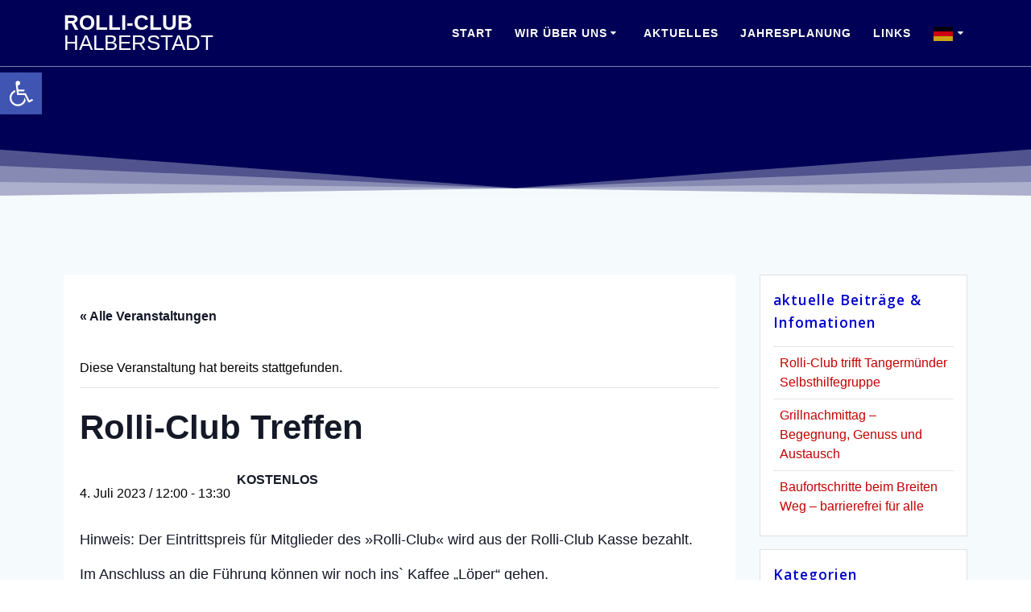

--- FILE ---
content_type: text/html; charset=UTF-8
request_url: https://rolli-club-hbs.de/termin/rolli-club-treffen/
body_size: 15743
content:
<!DOCTYPE html><html lang="de"><head><meta charset="UTF-8"><meta name="viewport" content="width=device-width, initial-scale=1"><link rel="profile" href="http://gmpg.org/xfn/11"> <script>(function (exports, d) {
            var _isReady = false,
                _event,
                _fns = [];

            function onReady(event) {
                d.removeEventListener("DOMContentLoaded", onReady);
                _isReady = true;
                _event = event;
                _fns.forEach(function (_fn) {
                    var fn = _fn[0],
                        context = _fn[1];
                    fn.call(context || exports, window.jQuery);
                });
            }

            function onReadyIe(event) {
                if (d.readyState === "complete") {
                    d.detachEvent("onreadystatechange", onReadyIe);
                    _isReady = true;
                    _event = event;
                    _fns.forEach(function (_fn) {
                        var fn = _fn[0],
                            context = _fn[1];
                        fn.call(context || exports, event);
                    });
                }
            }

            d.addEventListener && d.addEventListener("DOMContentLoaded", onReady) ||
            d.attachEvent && d.attachEvent("onreadystatechange", onReadyIe);

            function domReady(fn, context) {
                if (_isReady) {
                    fn.call(context, _event);
                }

                _fns.push([fn, context]);
            }

            exports.mesmerizeDomReady = domReady;
        })(window, document);</script> <link media="all" href="https://rolli-club-hbs.de/wp-content/cache/autoptimize/css/autoptimize_f1146618b60b7b69e62949de9ad24259.css" rel="stylesheet"><link media="print" href="https://rolli-club-hbs.de/wp-content/cache/autoptimize/css/autoptimize_9c900892739fe6dcd4c088c15818dc7d.css" rel="stylesheet"><title>Rolli-Club Treffen &#8211; Rolli-Club Halberstadt</title><meta name='robots' content='max-image-preview:large' /><link rel='dns-prefetch' href='//fonts.googleapis.com' /><link rel="alternate" type="application/rss+xml" title="Rolli-Club Halberstadt &raquo; Feed" href="https://rolli-club-hbs.de/feed/" /><link rel="alternate" type="application/rss+xml" title="Rolli-Club Halberstadt &raquo; Kommentar-Feed" href="https://rolli-club-hbs.de/comments/feed/" /><link rel="alternate" type="text/calendar" title="Rolli-Club Halberstadt &raquo; iCal Feed" href="https://rolli-club-hbs.de/termine/?ical=1" /><link rel="alternate" type="application/rss+xml" title="Rolli-Club Halberstadt &raquo; Rolli-Club Treffen-Kommentar-Feed" href="https://rolli-club-hbs.de/termin/rolli-club-treffen/feed/" /><link rel='stylesheet' id='mesmerize-fonts-css' href="" data-href='https://fonts.googleapis.com/css?family=Open+Sans%3A300%2C400%2C600%2C700%7CMuli%3A300%2C300italic%2C400%2C400italic%2C600%2C600italic%2C700%2C700italic%2C900%2C900italic%7CPlayfair+Display%3A400%2C400italic%2C700%2C700italic&#038;subset=latin%2Clatin-ext&#038;display=swap' type='text/css' media='all' /> <script type="text/javascript" id="jquery-js-after">(function () {
            function setHeaderTopSpacing() {

                setTimeout(function() {
                  var headerTop = document.querySelector('.header-top');
                  var headers = document.querySelectorAll('.header-wrapper .header,.header-wrapper .header-homepage');

                  for (var i = 0; i < headers.length; i++) {
                      var item = headers[i];
                      item.style.paddingTop = headerTop.getBoundingClientRect().height + "px";
                  }

                    var languageSwitcher = document.querySelector('.mesmerize-language-switcher');

                    if(languageSwitcher){
                        languageSwitcher.style.top = "calc( " +  headerTop.getBoundingClientRect().height + "px + 1rem)" ;
                    }
                    
                }, 100);

             
            }

            window.addEventListener('resize', setHeaderTopSpacing);
            window.mesmerizeSetHeaderTopSpacing = setHeaderTopSpacing
            mesmerizeDomReady(setHeaderTopSpacing);
        })();</script> <script type="text/javascript" id="sp-dsgvo-js-extra">var spDsgvoGeneralConfig = {"ajaxUrl":"https:\/\/rolli-club-hbs.de\/wp-admin\/admin-ajax.php","wpJsonUrl":"https:\/\/rolli-club-hbs.de\/wp-json\/legalweb\/v1\/","cookieName":"sp_dsgvo_cookie_settings","cookieVersion":"0","cookieLifeTime":"2592000","cookieLifeTimeDismiss":"604800","locale":"de_DE","privacyPolicyPageId":"37","privacyPolicyPageUrl":"https:\/\/rolli-club-hbs.de\/datenschutz\/","imprintPageId":"35","imprintPageUrl":"https:\/\/rolli-club-hbs.de\/impressum\/","showNoticeOnClose":"1","initialDisplayType":"policy_popup","allIntegrationSlugs":[],"noticeHideEffect":"fade","noticeOnScroll":"","noticeOnScrollOffset":"100","currentPageId":"1484","forceCookieInfo":"0","clientSideBlocking":"1"};
var spDsgvoIntegrationConfig = [];</script> <script type="text/javascript" id="foobox-free-min-js-before">/* Run FooBox FREE (v2.7.35) */
var FOOBOX = window.FOOBOX = {
	ready: true,
	disableOthers: false,
	o: {wordpress: { enabled: true },
		hideScrollbars:false,
		countMessage:'Bild %index von %total',
		captions: { dataTitle: ["captionTitle","title"], dataDesc: ["captionDesc","description"] },
		rel: '',
		excludes:'.fbx-link,.nofoobox,.nolightbox,a[href*="pinterest.com/pin/create/button/"]',
		affiliate : { enabled: false },
		error: "Entschuldigung, der Inhalt konnte nicht geladen werden."},
	selectors: [
		".foogallery-container.foogallery-lightbox-foobox", ".foogallery-container.foogallery-lightbox-foobox-free", ".gallery", ".wp-block-gallery", ".wp-caption", ".wp-block-image", "a:has(img[class*=wp-image-])", ".foobox"
	],
	pre: function( $ ){
		// Custom JavaScript (Pre)
		
	},
	post: function( $ ){
		// Custom JavaScript (Post)
		
		// Custom Captions Code
		
	},
	custom: function( $ ){
		// Custom Extra JS
		
	}
};</script> <link rel="https://api.w.org/" href="https://rolli-club-hbs.de/wp-json/" /><link rel="alternate" title="JSON" type="application/json" href="https://rolli-club-hbs.de/wp-json/wp/v2/tribe_events/1484" /><link rel="EditURI" type="application/rsd+xml" title="RSD" href="https://rolli-club-hbs.de/xmlrpc.php?rsd" /><meta name="generator" content="WordPress 6.8.3" /><link rel="canonical" href="https://rolli-club-hbs.de/termin/rolli-club-treffen/" /><link rel='shortlink' href='https://rolli-club-hbs.de/?p=1484' /><link rel="alternate" title="oEmbed (JSON)" type="application/json+oembed" href="https://rolli-club-hbs.de/wp-json/oembed/1.0/embed?url=https%3A%2F%2Frolli-club-hbs.de%2Ftermin%2Frolli-club-treffen%2F" /><link rel="alternate" title="oEmbed (XML)" type="text/xml+oembed" href="https://rolli-club-hbs.de/wp-json/oembed/1.0/embed?url=https%3A%2F%2Frolli-club-hbs.de%2Ftermin%2Frolli-club-treffen%2F&#038;format=xml" /><meta name="tec-api-version" content="v1"><meta name="tec-api-origin" content="https://rolli-club-hbs.de"><link rel="alternate" href="https://rolli-club-hbs.de/wp-json/tribe/events/v1/events/1484" /> <script type="text/javascript" data-name="async-styles">(function () {
            var links = document.querySelectorAll('link[data-href]');
            for (var i = 0; i < links.length; i++) {
                var item = links[i];
                item.href = item.getAttribute('data-href')
            }
        })();</script> <script type="application/ld+json">[{"@context":"http://schema.org","@type":"Event","name":"Rolli-Club Treffen","description":"&lt;p&gt;Hinweis: Der Eintrittspreis f\u00fcr Mitglieder des \u00bbRolli-Club\u00ab wird aus der Rolli-Club Kasse bezahlt. Im Anschluss an die F\u00fchrung k\u00f6nnen wir noch ins` Kaffee \u201eL\u00f6per\u201c gehen. Herr Becker wird uns durch&hellip; &lt;br /&gt; &lt;a class=&quot;read-more&quot; href=&quot;https://rolli-club-hbs.de/termin/rolli-club-treffen/&quot;&gt;Weiterlesen&lt;/a&gt;&lt;/p&gt;\\n","url":"https://rolli-club-hbs.de/termin/rolli-club-treffen/","eventAttendanceMode":"https://schema.org/OfflineEventAttendanceMode","eventStatus":"https://schema.org/EventScheduled","startDate":"2023-07-04T12:00:00+02:00","endDate":"2023-07-04T13:30:00+02:00","location":{"@type":"Place","name":"Schraube Museum","description":"","url":"","address":{"@type":"PostalAddress","streetAddress":"Voigtei 48","addressLocality":"Halberstadt","postalCode":"38820","addressCountry":"Deutschland"},"telephone":"","sameAs":"https://www.museum.de/museen/schraube-museum-wohnkultur-um-1900"},"organizer":{"@type":"Person","name":"Rolli-Club Halberstadt","description":"","url":"","telephone":"(03941) 443792","email":"","sameAs":""},"offers":{"@type":"Offer","price":"0","priceCurrency":"USD","url":"https://rolli-club-hbs.de/termin/rolli-club-treffen/","category":"primary","availability":"inStock","validFrom":"2025-06-30T11:23:00+00:00"},"performer":"Organization"}]</script><link rel="icon" href="https://rolli-club-hbs.de/wp-content/uploads/2021/03/Logo_Rolli-Club_100px.jpg" sizes="32x32" /><link rel="icon" href="https://rolli-club-hbs.de/wp-content/uploads/2021/03/Logo_Rolli-Club_100px.jpg" sizes="192x192" /><link rel="apple-touch-icon" href="https://rolli-club-hbs.de/wp-content/uploads/2021/03/Logo_Rolli-Club_100px.jpg" /><meta name="msapplication-TileImage" content="https://rolli-club-hbs.de/wp-content/uploads/2021/03/Logo_Rolli-Club_100px.jpg" /></head><body class="wp-singular tribe_events-template-default single single-tribe_events postid-1484 wp-theme-mesmerize tribe-events-page-template tribe-no-js tribe-filter-live offcanvas_menu-tablet mesmerize-inner-page events-single tribe-events-style-full tribe-events-style-theme"> <a class="skip-link screen-reader-text" href="#page-content">Zum Inhalt springen</a><div  id="page-top" class="header-top"><div class="navigation-bar boxed bordered"  data-sticky='0'  data-sticky-mobile='1'  data-sticky-to='top' ><div class="navigation-wrapper gridContainer"><div class="row basis-auto"><div class="logo_col col-xs col-sm-fit"> <a class="text-logo" data-type="group"  data-dynamic-mod="true" href="https://rolli-club-hbs.de/">Rolli-Club<span style="font-weight: 300;" class="span12"> Halberstadt</span></a></div><div class="main_menu_col col-xs"><div id="mainmenu_container" class="row"><ul id="main_menu" class="active-line-bottom main-menu dropdown-menu"><li id="menu-item-699" class="menu-item menu-item-type-post_type menu-item-object-page menu-item-home menu-item-699"><a href="https://rolli-club-hbs.de/">Start</a></li><li id="menu-item-41" class="menu-item menu-item-type-post_type menu-item-object-page menu-item-has-children menu-item-41"><a href="https://rolli-club-hbs.de/wir-ueber-uns/">Wir über uns</a><ul class="sub-menu"><li id="menu-item-144" class="menu-item menu-item-type-post_type menu-item-object-page menu-item-144"><a href="https://rolli-club-hbs.de/ziele/">Ziele</a></li><li id="menu-item-48" class="menu-item menu-item-type-post_type menu-item-object-page menu-item-48"><a href="https://rolli-club-hbs.de/kontakt/">Kontakt</a></li></ul></li><li id="menu-item-16" class="menu-item menu-item-type-post_type menu-item-object-page current_page_parent menu-item-16"><a href="https://rolli-club-hbs.de/blog/">Aktuelles</a></li><li id="menu-item-1718" class="menu-item menu-item-type-post_type menu-item-object-page menu-item-1718"><a href="https://rolli-club-hbs.de/jahresplanung/">Jahresplanung</a></li><li id="menu-item-42" class="menu-item menu-item-type-post_type menu-item-object-page menu-item-42"><a href="https://rolli-club-hbs.de/links/">Links</a></li><li class="menu-item menu-item-gtranslate menu-item-has-children notranslate"><a href="#" data-gt-lang="de" class="gt-current-wrapper notranslate"><noscript><img src="https://rolli-club-hbs.de/wp-content/plugins/gtranslate/flags/svg/de.svg" width="24" height="24" alt="de" loading="lazy"></noscript><img class="lazyload" src='data:image/svg+xml,%3Csvg%20xmlns=%22http://www.w3.org/2000/svg%22%20viewBox=%220%200%2024%2024%22%3E%3C/svg%3E' data-src="https://rolli-club-hbs.de/wp-content/plugins/gtranslate/flags/svg/de.svg" width="24" height="24" alt="de" loading="lazy"></a><ul class="dropdown-menu sub-menu"><li class="menu-item menu-item-gtranslate-child"><a href="#" data-gt-lang="en" class="notranslate"><noscript><img src="https://rolli-club-hbs.de/wp-content/plugins/gtranslate/flags/svg/en.svg" width="24" height="24" alt="en" loading="lazy"></noscript><img class="lazyload" src='data:image/svg+xml,%3Csvg%20xmlns=%22http://www.w3.org/2000/svg%22%20viewBox=%220%200%2024%2024%22%3E%3C/svg%3E' data-src="https://rolli-club-hbs.de/wp-content/plugins/gtranslate/flags/svg/en.svg" width="24" height="24" alt="en" loading="lazy"></a></li><li class="menu-item menu-item-gtranslate-child"><a href="#" data-gt-lang="de" class="gt-current-lang notranslate"><noscript><img src="https://rolli-club-hbs.de/wp-content/plugins/gtranslate/flags/svg/de.svg" width="24" height="24" alt="de" loading="lazy"></noscript><img class="lazyload" src='data:image/svg+xml,%3Csvg%20xmlns=%22http://www.w3.org/2000/svg%22%20viewBox=%220%200%2024%2024%22%3E%3C/svg%3E' data-src="https://rolli-club-hbs.de/wp-content/plugins/gtranslate/flags/svg/de.svg" width="24" height="24" alt="de" loading="lazy"></a></li></ul></li></ul></div> <a href="#" data-component="offcanvas" data-target="#offcanvas-wrapper" data-direction="right" data-width="300px" data-push="false"><div class="bubble"></div> <i class="fa fa-bars"></i> </a><div id="offcanvas-wrapper" class="hide force-hide  offcanvas-right"><div class="offcanvas-top"><div class="logo-holder"> <a class="text-logo" data-type="group"  data-dynamic-mod="true" href="https://rolli-club-hbs.de/">Rolli-Club<span style="font-weight: 300;" class="span12"> Halberstadt</span></a></div></div><div id="offcanvas-menu" class="menu-hauptmenue-container"><ul id="offcanvas_menu" class="offcanvas_menu"><li class="menu-item menu-item-type-post_type menu-item-object-page menu-item-home menu-item-699"><a href="https://rolli-club-hbs.de/">Start</a></li><li class="menu-item menu-item-type-post_type menu-item-object-page menu-item-has-children menu-item-41"><a href="https://rolli-club-hbs.de/wir-ueber-uns/">Wir über uns</a><ul class="sub-menu"><li class="menu-item menu-item-type-post_type menu-item-object-page menu-item-144"><a href="https://rolli-club-hbs.de/ziele/">Ziele</a></li><li class="menu-item menu-item-type-post_type menu-item-object-page menu-item-48"><a href="https://rolli-club-hbs.de/kontakt/">Kontakt</a></li></ul></li><li class="menu-item menu-item-type-post_type menu-item-object-page current_page_parent menu-item-16"><a href="https://rolli-club-hbs.de/blog/">Aktuelles</a></li><li class="menu-item menu-item-type-post_type menu-item-object-page menu-item-1718"><a href="https://rolli-club-hbs.de/jahresplanung/">Jahresplanung</a></li><li class="menu-item menu-item-type-post_type menu-item-object-page menu-item-42"><a href="https://rolli-club-hbs.de/links/">Links</a></li><li class="menu-item menu-item-gtranslate menu-item-has-children notranslate"><a href="#" data-gt-lang="de" class="gt-current-wrapper notranslate"><noscript><img src="https://rolli-club-hbs.de/wp-content/plugins/gtranslate/flags/svg/de.svg" width="24" height="24" alt="de" loading="lazy"></noscript><img class="lazyload" src='data:image/svg+xml,%3Csvg%20xmlns=%22http://www.w3.org/2000/svg%22%20viewBox=%220%200%2024%2024%22%3E%3C/svg%3E' data-src="https://rolli-club-hbs.de/wp-content/plugins/gtranslate/flags/svg/de.svg" width="24" height="24" alt="de" loading="lazy"></a><ul class="dropdown-menu sub-menu"><li class="menu-item menu-item-gtranslate-child"><a href="#" data-gt-lang="en" class="notranslate"><noscript><img src="https://rolli-club-hbs.de/wp-content/plugins/gtranslate/flags/svg/en.svg" width="24" height="24" alt="en" loading="lazy"></noscript><img class="lazyload" src='data:image/svg+xml,%3Csvg%20xmlns=%22http://www.w3.org/2000/svg%22%20viewBox=%220%200%2024%2024%22%3E%3C/svg%3E' data-src="https://rolli-club-hbs.de/wp-content/plugins/gtranslate/flags/svg/en.svg" width="24" height="24" alt="en" loading="lazy"></a></li><li class="menu-item menu-item-gtranslate-child"><a href="#" data-gt-lang="de" class="gt-current-lang notranslate"><noscript><img src="https://rolli-club-hbs.de/wp-content/plugins/gtranslate/flags/svg/de.svg" width="24" height="24" alt="de" loading="lazy"></noscript><img class="lazyload" src='data:image/svg+xml,%3Csvg%20xmlns=%22http://www.w3.org/2000/svg%22%20viewBox=%220%200%2024%2024%22%3E%3C/svg%3E' data-src="https://rolli-club-hbs.de/wp-content/plugins/gtranslate/flags/svg/de.svg" width="24" height="24" alt="de" loading="lazy"></a></li></ul></li></ul></div></div></div></div></div></div></div><div id="page" class="site"><div class="header-wrapper"><div  class='header  color-overlay' style='; background:#0000CD'><div class="inner-header-description gridContainer"><div class="row header-description-row"><div class="col-xs col-xs-12"><h1 class="hero-title"></h1></div></div></div> <script>if (window.mesmerizeSetHeaderTopSpacing) {
			window.mesmerizeSetHeaderTopSpacing();
		}</script> <div class="header-separator header-separator-bottom header-separator-reverse"><svg xmlns="http://www.w3.org/2000/svg" viewBox="0 0 283.5 19.6" preserveAspectRatio="none"> <path class="svg-white-bg" style="opacity:0.33" d="M0 0L0 18.8 141.8 4.1 283.5 18.8 283.5 0z"/> <path class="svg-white-bg" style="opacity:0.33" d="M0 0L0 12.6 141.8 4 283.5 12.6 283.5 0z"/> <path class="svg-white-bg" style="opacity:0.33" d="M0 0L0 6.4 141.8 4 283.5 6.4 283.5 0z"/> <path class="svg-white-bg" d="M0 0L0 1.2 141.8 4 283.5 1.2 283.5 0z"/> </svg></div></div></div><div id='page-content' class="page-content"><div class="gridContainer"><div class="row"><div class="col-xs-12 col-sm-8 col-md-9"><section id="tribe-events-pg-template" class="tribe-events-pg-template"><div class="tribe-events-before-html"></div><span class="tribe-events-ajax-loading"><noscript><img class="tribe-events-spinner-medium" src="https://rolli-club-hbs.de/wp-content/plugins/the-events-calendar/src/resources/images/tribe-loading.gif" alt="Lade Veranstaltungen" /></noscript><img class="lazyload tribe-events-spinner-medium" src='data:image/svg+xml,%3Csvg%20xmlns=%22http://www.w3.org/2000/svg%22%20viewBox=%220%200%20210%20140%22%3E%3C/svg%3E' data-src="https://rolli-club-hbs.de/wp-content/plugins/the-events-calendar/src/resources/images/tribe-loading.gif" alt="Lade Veranstaltungen" /></span><div id="tribe-events-content" class="tribe-events-single"><p class="tribe-events-back"> <a href="https://rolli-club-hbs.de/termine/"> &laquo; Alle Veranstaltungen</a></p><div class="tribe-events-notices"><ul><li>Diese Veranstaltung hat bereits stattgefunden.</li></ul></div><h1 class="tribe-events-single-event-title">Rolli-Club Treffen</h1><div class="tribe-events-schedule tribe-clearfix"><div><span class="tribe-event-date-start">4. Juli 2023 / 12:00</span> - <span class="tribe-event-time">13:30</span></div> <span class="tribe-events-cost">Kostenlos</span></div><div id="tribe-events-header"  data-title="Rolli-Club Treffen &#8211; Rolli-Club Halberstadt" data-viewtitle="Rolli-Club Treffen"><nav class="tribe-events-nav-pagination" aria-label="Veranstaltung-Navigation"><ul class="tribe-events-sub-nav"><li class="tribe-events-nav-previous"><a href="https://rolli-club-hbs.de/termin/fasching/"><span>&laquo;</span> Rolli-Club Fasching</a></li><li class="tribe-events-nav-next"><a href="https://rolli-club-hbs.de/termin/fasching-beim-rolli-club/">Fasching beim Rolli-Club <span>&raquo;</span></a></li></ul></nav></div><div id="post-1484" class="post-1484 tribe_events type-tribe_events status-publish hentry tribe_events_cat-gruppenteffen cat_gruppenteffen"><div class="tribe-events-single-event-description tribe-events-content"><p>Hinweis: Der Eintrittspreis für Mitglieder des »Rolli-Club« wird aus der Rolli-Club Kasse bezahlt.</p><p>Im Anschluss an die Führung können wir noch ins` Kaffee „Löper“ gehen.<br /> Herr Becker wird uns durch die Ausstellung führen und er hält auch eine Tasse Kaffee für uns bereit.</p><hr /><p><strong>SONDERAUSSTELLUNG </strong></p><p>„MOVO 2023 &#8211; <strong>MODERNE VOGELBILDER</strong>“ DES HEINEANUM</p><p><img fetchpriority="high" decoding="async" class="size-medium wp-image-1491 alignleft" src="https://rolli-club-hbs.de/wp-content/uploads/2023/06/vogel-300x200.png" alt="vogel auf ast" width="300" height="200" srcset="https://rolli-club-hbs.de/wp-content/uploads/2023/06/vogel-300x200.png 300w, https://rolli-club-hbs.de/wp-content/uploads/2023/06/vogel-768x512.png 768w, https://rolli-club-hbs.de/wp-content/uploads/2023/06/vogel.png 960w" sizes="(max-width: 300px) 100vw, 300px" />Bereits zum 6. Mal laden das Museum Heineanum und sein Förderkreis zur Ausstellung MoVo  Moderne Vogelbilder nach Halberstadt ein.<br /> Die in Deutschland einmalige Präsentation feiert damit ihr 10-jähriges Jubiläum.</p><p>Der vom Förderkreis Museum Heineanum e.V. ausgelobte und von einer Jury für das beste Bild gekürte Deutsche Preis für Vogelmaler  Silberner Uhu, benannt nach dem Wappentier des Museums, wurde zur Eröffnungsveranstaltung übergeben.</p><p>Neben dem Jurypreis wird es wieder einen Publikumspreis geben: Diesen bestimmen die Besucher durch die Notierung ihrer drei besten Bilder und Auswertung nach Ende der Ausstellung.</p><hr /><p>Ich freue mich auf ein Wiedersehen mit euch.</p><p>Viele Grüße bis zum Dienstag. 😊</p></div><div class="tribe-events tribe-common"><div class="tribe-events-c-subscribe-dropdown__container"><div class="tribe-events-c-subscribe-dropdown"><div class="tribe-common-c-btn-border tribe-events-c-subscribe-dropdown__button"> <svg
 class="tribe-common-c-svgicon tribe-common-c-svgicon--cal-export tribe-events-c-subscribe-dropdown__export-icon" 	aria-hidden="true"
 viewBox="0 0 23 17"
 xmlns="http://www.w3.org/2000/svg"
> <path fill-rule="evenodd" clip-rule="evenodd" d="M.128.896V16.13c0 .211.145.383.323.383h15.354c.179 0 .323-.172.323-.383V.896c0-.212-.144-.383-.323-.383H.451C.273.513.128.684.128.896Zm16 6.742h-.901V4.679H1.009v10.729h14.218v-3.336h.901V7.638ZM1.01 1.614h14.218v2.058H1.009V1.614Z" /> <path d="M20.5 9.846H8.312M18.524 6.953l2.89 2.909-2.855 2.855" stroke-width="1.2" stroke-linecap="round" stroke-linejoin="round"/> </svg> <button
 class="tribe-events-c-subscribe-dropdown__button-text"
 aria-expanded="false"
 aria-controls="tribe-events-subscribe-dropdown-content"
 aria-label="Zeige Links an um Veranstaltungen zu deinem Kalender hinzuzufügen"
 > Zum Kalender hinzufügen </button> <svg
 class="tribe-common-c-svgicon tribe-common-c-svgicon--caret-down tribe-events-c-subscribe-dropdown__button-icon" 	aria-hidden="true"
 viewBox="0 0 10 7"
 xmlns="http://www.w3.org/2000/svg"
> <path fill-rule="evenodd" clip-rule="evenodd" d="M1.008.609L5 4.6 8.992.61l.958.958L5 6.517.05 1.566l.958-.958z" class="tribe-common-c-svgicon__svg-fill"/> </svg></div><div id="tribe-events-subscribe-dropdown-content" class="tribe-events-c-subscribe-dropdown__content"><ul class="tribe-events-c-subscribe-dropdown__list"><li class="tribe-events-c-subscribe-dropdown__list-item tribe-events-c-subscribe-dropdown__list-item--gcal"> <a
 href="https://www.google.com/calendar/event?action=TEMPLATE&#038;dates=20230704T120000/20230704T133000&#038;text=Rolli-Club%20Treffen&#038;details=Hinweis%3A+Der+Eintrittspreis+f%C3%BCr+Mitglieder+des+%C2%BBRolli-Club%C2%AB+wird+aus+der+Rolli-Club+Kasse+bezahlt.Im+Anschluss+an+die+F%C3%BChrung+k%C3%B6nnen+wir+noch+ins%60+Kaffee+%E2%80%9EL%C3%B6per%E2%80%9C+gehen.Herr+Becker+wird+uns+durch+die+Ausstellung+f%C3%BChren+und+er+h%C3%A4lt+auch+eine+Tasse+Kaffee+f%C3%BCr+uns+bereit.%3Chr+%2F%3E%3Cstrong%3ESONDERAUSSTELLUNG+%3C%2Fstrong%3E%E2%80%9EMOVO+2023+-+%3Cstrong%3EMODERNE+VOGELBILDER%3C%2Fstrong%3E%E2%80%9C+DES+HEINEANUM%3Cimg+class%3D%22size-medium+wp-image-1491+alignleft%22+src%3D%22https%3A%2F%2Frolli-club-hbs.de%2Fwp-content%2Fuploads%2F2023%2F06%2Fvogel-300x200.png%22+alt%3D%22vogel+auf+ast%22+width%3D%22300%22+height%3D%22200%22+%2F%3EBereits+zum+6.+Mal+laden+das+Museum+Heineanum+und+sein+F%C3%B6rderkreis+zur+Ausstellung+%C2%84MoVo+%C2%96+Moderne+Vogelbilder%C2%93+nach+Halberstadt+ein.Die+in+Deutschland+einmalige+Pr%C3%A4sentation+feiert+damit+ihr+10-j%C3%A4hriges+Jubil%C3%A4um.Der+vom+F%C3%B6rderkreis+Museum+Heineanum+e.V.+ausgelobte+und+von+einer+Jury+f%C3%BCr+das+beste+Bild+gek%C3%BCrte+%C2%84Deutsche+Preis+f%C3%BCr+Vogelmaler+%C2%96+Silberner+Uhu%C2%93%2C+benannt+nach+dem+Wappentier+de+%28Zeige+vollst%C3%A4ndige+Veranstaltung-Beschreibung+hier+an%3A+https%3A%2F%2Frolli-club-hbs.de%2Ftermin%2Frolli-club-treffen%2F%29&#038;location=Schraube%20Museum,%20Voigtei%2048,%20Halberstadt,%2038820,%20Deutschland&#038;trp=false&#038;ctz=Europe/Berlin&#038;sprop=website:https://rolli-club-hbs.de"
 class="tribe-events-c-subscribe-dropdown__list-item-link"
 target="_blank"
 rel="noopener noreferrer nofollow noindex"
 > Google Kalender </a></li><li class="tribe-events-c-subscribe-dropdown__list-item tribe-events-c-subscribe-dropdown__list-item--ical"> <a
 href="webcal://rolli-club-hbs.de/termin/rolli-club-treffen/?ical=1"
 class="tribe-events-c-subscribe-dropdown__list-item-link"
 target="_blank"
 rel="noopener noreferrer nofollow noindex"
 > iCalendar </a></li><li class="tribe-events-c-subscribe-dropdown__list-item tribe-events-c-subscribe-dropdown__list-item--outlook-365"> <a
 href="https://outlook.office.com/owa/?path=/calendar/action/compose&#038;rrv=addevent&#038;startdt=2023-07-04T12%3A00%3A00%2B02%3A00&#038;enddt=2023-07-04T13%3A30%3A00%2B02%3A00&#038;location=Schraube%20Museum,%20Voigtei%2048,%20Halberstadt,%2038820,%20Deutschland&#038;subject=Rolli-Club%20Treffen&#038;body=Hinweis%3A%20Der%20Eintrittspreis%20f%C3%BCr%20Mitglieder%20des%20%C2%BBRolli-Club%C2%AB%20wird%20aus%20der%20Rolli-Club%20Kasse%20bezahlt.Im%20Anschluss%20an%20die%20F%C3%BChrung%20k%C3%B6nnen%20wir%20noch%20ins%60%20Kaffee%20%E2%80%9EL%C3%B6per%E2%80%9C%20gehen.Herr%20Becker%20wird%20uns%20durch%20die%20Ausstellung%20f%C3%BChren%20und%20er%20h%C3%A4lt%20auch%20eine%20Tasse%20Kaffee%20f%C3%BCr%20uns%20bereit.SONDERAUSSTELLUNG%20%E2%80%9EMOVO%202023%20-%20MODERNE%20VOGELBILDER%E2%80%9C%20DES%20HEINEANUMBereits%20zum%206.%20Mal%20laden%20das%20Museum%20Heineanum%20und%20sein%20F%C3%B6rderkreis%20zur%20Ausstellung%20%C2%84MoVo%20%C2%96%20Moderne%20Vogelbilder%C2%93%20nach%20Halberstadt%20ein.Die%20in%20Deutschland%20einmalige%20Pr%C3%A4sentation%20feiert%20damit%20ihr%2010-j%C3%A4hriges%20Jubil%C3%A4um.Der%20vom%20F%C3%B6rderkreis%20Museum%20Heineanum%20e.V.%20ausgelobte%20und%20von%20einer%20Jury%20f%C3%BCr%20das%20beste%20Bild%20gek%C3%BCrte%20%C2%84Deutsche%20Preis%20f%C3%BCr%20Vogelmaler%20%C2%96%20Silberner%20Uhu%C2%93%2C%20benannt%20nach%20dem%20Wappentier%20des%20Museums%2C%20wurde%20zur%20Er%C3%B6ffnungsveranstaltung%20%C3%BCbergeben.Neben%20dem%20Jurypreis%20wird%20es%20wieder%20einen%20Publikumspreis%20%20%28Zeige%20vollst%C3%A4ndige%20Veranstaltung-Beschreibung%20hier%20an%3A%20https%3A%2F%2Frolli-club-hbs.de%2Ftermin%2Frolli-club-treffen%2F%29"
 class="tribe-events-c-subscribe-dropdown__list-item-link"
 target="_blank"
 rel="noopener noreferrer nofollow noindex"
 > Outlook 365 </a></li><li class="tribe-events-c-subscribe-dropdown__list-item tribe-events-c-subscribe-dropdown__list-item--outlook-live"> <a
 href="https://outlook.live.com/owa/?path=/calendar/action/compose&#038;rrv=addevent&#038;startdt=2023-07-04T12%3A00%3A00%2B02%3A00&#038;enddt=2023-07-04T13%3A30%3A00%2B02%3A00&#038;location=Schraube%20Museum,%20Voigtei%2048,%20Halberstadt,%2038820,%20Deutschland&#038;subject=Rolli-Club%20Treffen&#038;body=Hinweis%3A%20Der%20Eintrittspreis%20f%C3%BCr%20Mitglieder%20des%20%C2%BBRolli-Club%C2%AB%20wird%20aus%20der%20Rolli-Club%20Kasse%20bezahlt.Im%20Anschluss%20an%20die%20F%C3%BChrung%20k%C3%B6nnen%20wir%20noch%20ins%60%20Kaffee%20%E2%80%9EL%C3%B6per%E2%80%9C%20gehen.Herr%20Becker%20wird%20uns%20durch%20die%20Ausstellung%20f%C3%BChren%20und%20er%20h%C3%A4lt%20auch%20eine%20Tasse%20Kaffee%20f%C3%BCr%20uns%20bereit.SONDERAUSSTELLUNG%20%E2%80%9EMOVO%202023%20-%20MODERNE%20VOGELBILDER%E2%80%9C%20DES%20HEINEANUMBereits%20zum%206.%20Mal%20laden%20das%20Museum%20Heineanum%20und%20sein%20F%C3%B6rderkreis%20zur%20Ausstellung%20%C2%84MoVo%20%C2%96%20Moderne%20Vogelbilder%C2%93%20nach%20Halberstadt%20ein.Die%20in%20Deutschland%20einmalige%20Pr%C3%A4sentation%20feiert%20damit%20ihr%2010-j%C3%A4hriges%20Jubil%C3%A4um.Der%20vom%20F%C3%B6rderkreis%20Museum%20Heineanum%20e.V.%20ausgelobte%20und%20von%20einer%20Jury%20f%C3%BCr%20das%20beste%20Bild%20gek%C3%BCrte%20%C2%84Deutsche%20Preis%20f%C3%BCr%20Vogelmaler%20%C2%96%20Silberner%20Uhu%C2%93%2C%20benannt%20nach%20dem%20Wappentier%20des%20Museums%2C%20wurde%20zur%20Er%C3%B6ffnungsveranstaltung%20%C3%BCbergeben.Neben%20dem%20Jurypreis%20wird%20es%20wieder%20einen%20Publikumspreis%20%20%28Zeige%20vollst%C3%A4ndige%20Veranstaltung-Beschreibung%20hier%20an%3A%20https%3A%2F%2Frolli-club-hbs.de%2Ftermin%2Frolli-club-treffen%2F%29"
 class="tribe-events-c-subscribe-dropdown__list-item-link"
 target="_blank"
 rel="noopener noreferrer nofollow noindex"
 > Outlook Live </a></li></ul></div></div></div></div><div class="tribe-events-single-section tribe-events-event-meta primary tribe-clearfix"><div class="tribe-events-meta-group tribe-events-meta-group-details"><h2 class="tribe-events-single-section-title"> Details</h2><dl><dt class="tribe-events-start-date-label"> Datum:</dt><dd> <abbr class="tribe-events-abbr tribe-events-start-date published dtstart" title="2023-07-04"> 4. Juli 2023 </abbr></dd><dt class="tribe-events-start-time-label"> Zeit:</dt><dd><div class="tribe-events-abbr tribe-events-start-time published dtstart" title="2023-07-04"> 12:00 - 13:30</div></dd><dt class="tribe-events-event-cost-label"> Eintritt:</dt><dd class="tribe-events-event-cost"> Kostenlos</dd><dt class="tribe-events-event-categories-label">Veranstaltungskategorie:</dt><dd class="tribe-events-event-categories"><a href="https://rolli-club-hbs.de/termine/kategorie/gruppenteffen/" rel="tag">Gruppenteffen</a></dd></dl></div><div class="tribe-events-meta-group tribe-events-meta-group-organizer"><h2 class="tribe-events-single-section-title">Veranstalter</h2><dl><dt
 class="tribe-common-a11y-visual-hide"
 aria-label="Veranstalter name: This represents the name of the Veranstaltung Veranstalter."
 ></dt><dd class="tribe-organizer"> Rolli-Club Halberstadt</dd><dt class="tribe-organizer-tel-label"> Telefon</dt><dd class="tribe-organizer-tel"> (03941) 443792</dd></dl></div></div><div class="tribe-events-single-section tribe-events-event-meta secondary tribe-clearfix"><div class="tribe-events-meta-group tribe-events-meta-group-venue"><h2 class="tribe-events-single-section-title"> Veranstaltungsort</h2><dl><dt
 class="tribe-common-a11y-visual-hide"
 aria-label="Veranstaltungsort name: This represents the name of the Veranstaltung Veranstaltungsort."
 ></dt><dd class="tribe-venue"> Schraube Museum</dd><dt
 class="tribe-common-a11y-visual-hide"
 aria-label="Veranstaltungsort address: This represents the address of the Veranstaltung Veranstaltungsort."
 ></dt><dd class="tribe-venue-location"> <address class="tribe-events-address"> <span class="tribe-address"> <span class="tribe-street-address">Voigtei 48</span> <br> <span class="tribe-locality">Halberstadt</span><span class="tribe-delimiter">,</span> <span class="tribe-postal-code">38820</span> <span class="tribe-country-name">Deutschland</span> </span> <a class="tribe-events-gmap" href="https://maps.google.com/maps?f=q&#038;source=s_q&#038;hl=en&#038;geocode=&#038;q=Voigtei+48+Halberstadt+38820+Deutschland" title="Klicken, um Google Karte anzuzeigen" target="_blank" rel="noreferrer noopener">Google Karte anzeigen</a> </address></dd><dt
 class="tribe-common-a11y-visual-hide"
 aria-label="Veranstaltungsort website title: This represents the website title of the Veranstaltung Veranstaltungsort."
 ></dt><dd class="tribe-venue-url"> <a href="https://www.museum.de/museen/schraube-museum-wohnkultur-um-1900" target="_self" rel="external">Veranstaltungsort-Website anzeigen</a></dd></dl></div><div class="tribe-events-venue-map"> <iframe
 title="Iframe von Google Maps, der die Adresse von Schraube Museum anzeigt"
 aria-label="Karte des Veranstaltungsortes"
 width="100%"
 height="350px"
 frameborder="0" style="border:0"
 src="https://www.google.com/maps/embed/v1/place?key=AIzaSyDNsicAsP6-VuGtAb1O9riI3oc_NOb7IOU&#038;q=Voigtei+48+Halberstadt+38820+Deutschland+&#038;zoom=10" allowfullscreen> </iframe></div></div></div><div id="tribe-events-footer"><nav class="tribe-events-nav-pagination" aria-label="Veranstaltung-Navigation"><ul class="tribe-events-sub-nav"><li class="tribe-events-nav-previous"><a href="https://rolli-club-hbs.de/termin/fasching/"><span>&laquo;</span> Rolli-Club Fasching</a></li><li class="tribe-events-nav-next"><a href="https://rolli-club-hbs.de/termin/fasching-beim-rolli-club/">Fasching beim Rolli-Club <span>&raquo;</span></a></li></ul></nav></div></div><div class="tribe-events-after-html"></div></section></div><div class="col-xs-12 col-sm-4 col-md-3 page-sidebar-column"><div class="sidebar page-sidebar"> <script data-js='tribe-events-view-nonce-data' type='application/json'>{"tvn1":"3629bcdacb","tvn2":""}</script> <div id="recent-posts-5" class="widget widget_recent_entries"><h4 class="widgettitle">aktuelle Beiträge &#038; Infomationen</h4><ul><li> <a href="https://rolli-club-hbs.de/rolli-club-trifft-tangermuender-selbsthilfegruppe/">Rolli-Club trifft Tangermünder Selbsthilfegruppe</a></li><li> <a href="https://rolli-club-hbs.de/grillnachmittag-begegnung-genuss-und-austausch/">Grillnachmittag – Begegnung, Genuss und Austausch</a></li><li> <a href="https://rolli-club-hbs.de/baufortschritte-beim-breiten-weg-barrierefrei-fuer-alle/">Baufortschritte beim Breiten Weg &#8211; barrierefrei für alle</a></li></ul></div><div id="categories-3" class="widget widget_categories"><h4 class="widgettitle">Kategorien</h4><ul><li class="cat-item cat-item-19"><a href="https://rolli-club-hbs.de/category/ausfluege/">Ausflüge</a> (1)</li><li class="cat-item cat-item-47"><a href="https://rolli-club-hbs.de/category/informationen-aus-dem-lk-harz/">Informationen aus dem LK-Harz</a> (2)</li><li class="cat-item cat-item-36"><a href="https://rolli-club-hbs.de/category/rolli-club-informiert/">Rolli-Club informiert</a> (16)</li><li class="cat-item cat-item-8"><a href="https://rolli-club-hbs.de/category/veranstaltungen/">Veranstaltungen</a> (10)</li></ul></div></div></div></div></div></div><div  class='footer footer-content-lists footer-border-accent  parallax'><div  class='footer-content'><div class="gridContainer"><div class="row"><div class="col-sm-8 flexbox"><div class="row widgets-row"><div class="col-sm-4"><div id="nav_menu-8" class="widget widget_nav_menu"><h4 class="widgettitle">DSGVO</h4><div class="menu-sekunder-container"><ul id="menu-sekunder" class="menu"><li id="menu-item-46" class="menu-item menu-item-type-post_type menu-item-object-page menu-item-46"><a href="https://rolli-club-hbs.de/impressum/">Impressum</a></li><li id="menu-item-45" class="menu-item menu-item-type-post_type menu-item-object-page menu-item-privacy-policy menu-item-has-children menu-item-45"><a rel="privacy-policy" href="https://rolli-club-hbs.de/datenschutz/">Datenschutzerklärung</a><ul class="sub-menu"><li id="menu-item-64" class="menu-item menu-item-type-post_type menu-item-object-page menu-item-64"><a href="https://rolli-club-hbs.de/datenauszug/">Datenauszug</a></li><li id="menu-item-65" class="menu-item menu-item-type-post_type menu-item-object-page menu-item-65"><a href="https://rolli-club-hbs.de/lschanfrage/">Löschanfrage</a></li></ul></li></ul></div></div><div id="gtranslate-5" class="widget widget_gtranslate"><div class="gtranslate_wrapper" id="gt-wrapper-70251927"></div></div></div><div class="col-sm-4"><div id="tag_cloud-7" class="widget widget_tag_cloud"><h4 class="widgettitle">Schlagwörter</h4><div class="tagcloud"><a href="https://rolli-club-hbs.de/tag/ausflugsziel/" class="tag-cloud-link tag-link-23 tag-link-position-1" style="font-size: 8pt;" aria-label="Ausflugsziel (1 Eintrag)">Ausflugsziel</a> <a href="https://rolli-club-hbs.de/tag/barrierefrei/" class="tag-cloud-link tag-link-22 tag-link-position-2" style="font-size: 22pt;" aria-label="barrierefrei (21 Einträge)">barrierefrei</a> <a href="https://rolli-club-hbs.de/tag/barrierefreiheit/" class="tag-cloud-link tag-link-45 tag-link-position-3" style="font-size: 15.403846153846pt;" aria-label="Barrierefreiheit (6 Einträge)">Barrierefreiheit</a> <a href="https://rolli-club-hbs.de/tag/behindertenbeauftragte/" class="tag-cloud-link tag-link-31 tag-link-position-4" style="font-size: 8pt;" aria-label="Behindertenbeauftragte (1 Eintrag)">Behindertenbeauftragte</a> <a href="https://rolli-club-hbs.de/tag/beratungen/" class="tag-cloud-link tag-link-37 tag-link-position-5" style="font-size: 8pt;" aria-label="Beratungen (1 Eintrag)">Beratungen</a> <a href="https://rolli-club-hbs.de/tag/biestro/" class="tag-cloud-link tag-link-51 tag-link-position-6" style="font-size: 8pt;" aria-label="Biestro (1 Eintrag)">Biestro</a> <a href="https://rolli-club-hbs.de/tag/cafe/" class="tag-cloud-link tag-link-50 tag-link-position-7" style="font-size: 8pt;" aria-label="Café (1 Eintrag)">Café</a> <a href="https://rolli-club-hbs.de/tag/club-gaststaette/" class="tag-cloud-link tag-link-29 tag-link-position-8" style="font-size: 8pt;" aria-label="Club-Gaststätte (1 Eintrag)">Club-Gaststätte</a> <a href="https://rolli-club-hbs.de/tag/clubgaststaette/" class="tag-cloud-link tag-link-17 tag-link-position-9" style="font-size: 12.038461538462pt;" aria-label="Clubgaststätte (3 Einträge)">Clubgaststätte</a> <a href="https://rolli-club-hbs.de/tag/die-kantine/" class="tag-cloud-link tag-link-30 tag-link-position-10" style="font-size: 8pt;" aria-label="Die Kantine (1 Eintrag)">Die Kantine</a> <a href="https://rolli-club-hbs.de/tag/euroschluessel/" class="tag-cloud-link tag-link-53 tag-link-position-11" style="font-size: 8pt;" aria-label="Euroschlüssel (1 Eintrag)">Euroschlüssel</a> <a href="https://rolli-club-hbs.de/tag/fachtag/" class="tag-cloud-link tag-link-55 tag-link-position-12" style="font-size: 8pt;" aria-label="Fachtag (1 Eintrag)">Fachtag</a> <a href="https://rolli-club-hbs.de/tag/fasching/" class="tag-cloud-link tag-link-15 tag-link-position-13" style="font-size: 8pt;" aria-label="Fasching (1 Eintrag)">Fasching</a> <a href="https://rolli-club-hbs.de/tag/gemeinschaft/" class="tag-cloud-link tag-link-34 tag-link-position-14" style="font-size: 16.75pt;" aria-label="Gemeinschaft (8 Einträge)">Gemeinschaft</a> <a href="https://rolli-club-hbs.de/tag/geschaeft/" class="tag-cloud-link tag-link-64 tag-link-position-15" style="font-size: 8pt;" aria-label="Geschäft (1 Eintrag)">Geschäft</a> <a href="https://rolli-club-hbs.de/tag/geselligkeit/" class="tag-cloud-link tag-link-11 tag-link-position-16" style="font-size: 16.75pt;" aria-label="Geselligkeit (8 Einträge)">Geselligkeit</a> <a href="https://rolli-club-hbs.de/tag/halberstadt/" class="tag-cloud-link tag-link-52 tag-link-position-17" style="font-size: 17.423076923077pt;" aria-label="Halberstadt (9 Einträge)">Halberstadt</a> <a href="https://rolli-club-hbs.de/tag/handicap-service/" class="tag-cloud-link tag-link-20 tag-link-position-18" style="font-size: 8pt;" aria-label="Handicap-Service (1 Eintrag)">Handicap-Service</a> <a href="https://rolli-club-hbs.de/tag/inklusion/" class="tag-cloud-link tag-link-66 tag-link-position-19" style="font-size: 10.423076923077pt;" aria-label="Inklusion (2 Einträge)">Inklusion</a> <a href="https://rolli-club-hbs.de/tag/jubilaeum/" class="tag-cloud-link tag-link-39 tag-link-position-20" style="font-size: 10.423076923077pt;" aria-label="Jubiläum (2 Einträge)">Jubiläum</a> <a href="https://rolli-club-hbs.de/tag/k6-seminarhotel/" class="tag-cloud-link tag-link-62 tag-link-position-21" style="font-size: 13.384615384615pt;" aria-label="K6-Seminarhotel (4 Einträge)">K6-Seminarhotel</a> <a href="https://rolli-club-hbs.de/tag/kantine/" class="tag-cloud-link tag-link-28 tag-link-position-22" style="font-size: 8pt;" aria-label="Kantine (1 Eintrag)">Kantine</a> <a href="https://rolli-club-hbs.de/tag/kcv/" class="tag-cloud-link tag-link-16 tag-link-position-23" style="font-size: 13.384615384615pt;" aria-label="KCV (4 Einträge)">KCV</a> <a href="https://rolli-club-hbs.de/tag/kultur-barrierefrei/" class="tag-cloud-link tag-link-65 tag-link-position-24" style="font-size: 8pt;" aria-label="Kultur-barrierefrei (1 Eintrag)">Kultur-barrierefrei</a> <a href="https://rolli-club-hbs.de/tag/kwoyzies/" class="tag-cloud-link tag-link-46 tag-link-position-25" style="font-size: 8pt;" aria-label="Kwoyzies (1 Eintrag)">Kwoyzies</a> <a href="https://rolli-club-hbs.de/tag/landkreis_harz/" class="tag-cloud-link tag-link-48 tag-link-position-26" style="font-size: 8pt;" aria-label="Landkreis_Harz (1 Eintrag)">Landkreis_Harz</a> <a href="https://rolli-club-hbs.de/tag/lk-harz/" class="tag-cloud-link tag-link-69 tag-link-position-27" style="font-size: 8pt;" aria-label="LK-Harz (1 Eintrag)">LK-Harz</a> <a href="https://rolli-club-hbs.de/tag/miteinander/" class="tag-cloud-link tag-link-12 tag-link-position-28" style="font-size: 16.75pt;" aria-label="Miteinander (8 Einträge)">Miteinander</a> <a href="https://rolli-club-hbs.de/tag/nachruestung/" class="tag-cloud-link tag-link-42 tag-link-position-29" style="font-size: 8pt;" aria-label="Nachrüstung (1 Eintrag)">Nachrüstung</a> <a href="https://rolli-club-hbs.de/tag/neugestaltung/" class="tag-cloud-link tag-link-68 tag-link-position-30" style="font-size: 8pt;" aria-label="Neugestaltung (1 Eintrag)">Neugestaltung</a> <a href="https://rolli-club-hbs.de/tag/projekte/" class="tag-cloud-link tag-link-63 tag-link-position-31" style="font-size: 8pt;" aria-label="Projekte (1 Eintrag)">Projekte</a> <a href="https://rolli-club-hbs.de/tag/rolli-club/" class="tag-cloud-link tag-link-13 tag-link-position-32" style="font-size: 8pt;" aria-label="Rolli-Club (1 Eintrag)">Rolli-Club</a> <a href="https://rolli-club-hbs.de/tag/rollstuhlgerecht/" class="tag-cloud-link tag-link-43 tag-link-position-33" style="font-size: 8pt;" aria-label="rollstuhlgerecht (1 Eintrag)">rollstuhlgerecht</a> <a href="https://rolli-club-hbs.de/tag/selbsthilfegruppe/" class="tag-cloud-link tag-link-70 tag-link-position-34" style="font-size: 8pt;" aria-label="Selbsthilfegruppe (1 Eintrag)">Selbsthilfegruppe</a> <a href="https://rolli-club-hbs.de/tag/seminar/" class="tag-cloud-link tag-link-54 tag-link-position-35" style="font-size: 8pt;" aria-label="Seminar (1 Eintrag)">Seminar</a> <a href="https://rolli-club-hbs.de/tag/sovd/" class="tag-cloud-link tag-link-32 tag-link-position-36" style="font-size: 15.403846153846pt;" aria-label="SoVD (6 Einträge)">SoVD</a> <a href="https://rolli-club-hbs.de/tag/sozialamt/" class="tag-cloud-link tag-link-38 tag-link-position-37" style="font-size: 8pt;" aria-label="Sozialamt (1 Eintrag)">Sozialamt</a> <a href="https://rolli-club-hbs.de/tag/teilhaben/" class="tag-cloud-link tag-link-49 tag-link-position-38" style="font-size: 8pt;" aria-label="Teilhaben (1 Eintrag)">Teilhaben</a> <a href="https://rolli-club-hbs.de/tag/thele/" class="tag-cloud-link tag-link-67 tag-link-position-39" style="font-size: 8pt;" aria-label="Thele (1 Eintrag)">Thele</a> <a href="https://rolli-club-hbs.de/tag/treffen/" class="tag-cloud-link tag-link-33 tag-link-position-40" style="font-size: 8pt;" aria-label="Treffen (1 Eintrag)">Treffen</a> <a href="https://rolli-club-hbs.de/tag/unterwegs/" class="tag-cloud-link tag-link-21 tag-link-position-41" style="font-size: 8pt;" aria-label="unterwegs (1 Eintrag)">unterwegs</a> <a href="https://rolli-club-hbs.de/tag/oepnv/" class="tag-cloud-link tag-link-41 tag-link-position-42" style="font-size: 10.423076923077pt;" aria-label="ÖPNV (2 Einträge)">ÖPNV</a> <a href="https://rolli-club-hbs.de/tag/oethm/" class="tag-cloud-link tag-link-44 tag-link-position-43" style="font-size: 12.038461538462pt;" aria-label="ÖTHM (3 Einträge)">ÖTHM</a></div></div></div><div class="col-sm-4"><div id="calendar-12" class="widget widget_calendar"><h4 class="widgettitle">Kalender</h4><div id="calendar_wrap" class="calendar_wrap"><table id="wp-calendar" class="wp-calendar-table"><caption>November 2025</caption><thead><tr><th scope="col" aria-label="Montag">M</th><th scope="col" aria-label="Dienstag">D</th><th scope="col" aria-label="Mittwoch">M</th><th scope="col" aria-label="Donnerstag">D</th><th scope="col" aria-label="Freitag">F</th><th scope="col" aria-label="Samstag">S</th><th scope="col" aria-label="Sonntag">S</th></tr></thead><tbody><tr><td colspan="5" class="pad">&nbsp;</td><td id="today">1</td><td>2</td></tr><tr><td>3</td><td>4</td><td>5</td><td>6</td><td>7</td><td>8</td><td>9</td></tr><tr><td>10</td><td>11</td><td>12</td><td>13</td><td>14</td><td>15</td><td>16</td></tr><tr><td>17</td><td>18</td><td>19</td><td>20</td><td>21</td><td>22</td><td>23</td></tr><tr><td>24</td><td>25</td><td>26</td><td>27</td><td>28</td><td>29</td><td>30</td></tr></tbody></table><nav aria-label="Vorherige und nächste Monate" class="wp-calendar-nav"> <span class="wp-calendar-nav-prev"><a href="https://rolli-club-hbs.de/2025/10/">&laquo; Okt.</a></span> <span class="pad">&nbsp;</span> <span class="wp-calendar-nav-next">&nbsp;</span></nav></div></div></div></div></div><div class="col-sm-4 flexbox center-xs middle-xs content-section-spacing-medium footer-bg-accent"><div><div class="footer-logo space-bottom-small"><h2><span data-type="group"  data-dynamic-mod="true">Rolli-Club Halberstadt</span></h2></div><p  class="copyright">&copy;&nbsp;&nbsp;2025&nbsp;Rolli-Club Halberstadt.&nbsp;WordPress mit dem <a rel="nofollow" target="_blank" href="https://extendthemes.com/go/built-with-mesmerize/" class="mesmerize-theme-link">Mesmerize-Theme</a></p><div data-type="group"  data-dynamic-mod="true" class="footer-social-icons"></div></div></div></div></div></div></div></div> <script type="speculationrules">{"prefetch":[{"source":"document","where":{"and":[{"href_matches":"\/*"},{"not":{"href_matches":["\/wp-*.php","\/wp-admin\/*","\/wp-content\/uploads\/*","\/wp-content\/*","\/wp-content\/plugins\/*","\/wp-content\/themes\/mesmerize\/*","\/*\\?(.+)"]}},{"not":{"selector_matches":"a[rel~=\"nofollow\"]"}},{"not":{"selector_matches":".no-prefetch, .no-prefetch a"}}]},"eagerness":"conservative"}]}</script> <script>( function ( body ) {
			'use strict';
			body.className = body.className.replace( /\btribe-no-js\b/, 'tribe-js' );
		} )( document.body );</script> <script>var tribe_l10n_datatables = {"aria":{"sort_ascending":": activate to sort column ascending","sort_descending":": activate to sort column descending"},"length_menu":"Show _MENU_ entries","empty_table":"No data available in table","info":"Showing _START_ to _END_ of _TOTAL_ entries","info_empty":"Showing 0 to 0 of 0 entries","info_filtered":"(filtered from _MAX_ total entries)","zero_records":"No matching records found","search":"Search:","all_selected_text":"All items on this page were selected. ","select_all_link":"Select all pages","clear_selection":"Clear Selection.","pagination":{"all":"All","next":"Next","previous":"Previous"},"select":{"rows":{"0":"","_":": Selected %d rows","1":": Selected 1 row"}},"datepicker":{"dayNames":["Sonntag","Montag","Dienstag","Mittwoch","Donnerstag","Freitag","Samstag"],"dayNamesShort":["So.","Mo.","Di.","Mi.","Do.","Fr.","Sa."],"dayNamesMin":["S","M","D","M","D","F","S"],"monthNames":["Januar","Februar","M\u00e4rz","April","Mai","Juni","Juli","August","September","Oktober","November","Dezember"],"monthNamesShort":["Januar","Februar","M\u00e4rz","April","Mai","Juni","Juli","August","September","Oktober","November","Dezember"],"monthNamesMin":["Jan.","Feb.","M\u00e4rz","Apr.","Mai","Juni","Juli","Aug.","Sep.","Okt.","Nov.","Dez."],"nextText":"Next","prevText":"Prev","currentText":"Today","closeText":"Done","today":"Today","clear":"Clear"}};</script><noscript><style>.lazyload{display:none;}</style></noscript><script data-noptimize="1">window.lazySizesConfig=window.lazySizesConfig||{};window.lazySizesConfig.loadMode=1;</script><script async data-noptimize="1" src='https://rolli-club-hbs.de/wp-content/plugins/autoptimize/classes/external/js/lazysizes.min.js'></script> <script type="text/javascript" id="wp-i18n-js-after">wp.i18n.setLocaleData( { 'text direction\u0004ltr': [ 'ltr' ] } );</script> <script type="text/javascript" id="contact-form-7-js-translations">( function( domain, translations ) {
	var localeData = translations.locale_data[ domain ] || translations.locale_data.messages;
	localeData[""].domain = domain;
	wp.i18n.setLocaleData( localeData, domain );
} )( "contact-form-7", {"translation-revision-date":"2025-10-26 03:28:49+0000","generator":"GlotPress\/4.0.3","domain":"messages","locale_data":{"messages":{"":{"domain":"messages","plural-forms":"nplurals=2; plural=n != 1;","lang":"de"},"This contact form is placed in the wrong place.":["Dieses Kontaktformular wurde an der falschen Stelle platziert."],"Error:":["Fehler:"]}},"comment":{"reference":"includes\/js\/index.js"}} );</script> <script type="text/javascript" id="contact-form-7-js-before">var wpcf7 = {
    "api": {
        "root": "https:\/\/rolli-club-hbs.de\/wp-json\/",
        "namespace": "contact-form-7\/v1"
    }
};</script> <script type="text/javascript" id="ditty-news-ticker-js-extra">var mtphr_dnt_vars = {"is_rtl":""};</script> <script type="text/javascript" id="pojo-a11y-js-extra">var PojoA11yOptions = {"focusable":"1","remove_link_target":"","add_role_links":"1","enable_save":"1","save_expiration":"24"};</script> <script type="text/javascript" id="gt_widget_script_44836067-js-before">window.gtranslateSettings = /* document.write */ window.gtranslateSettings || {};window.gtranslateSettings['44836067'] = {"default_language":"de","languages":["en","de"],"url_structure":"none","flag_style":"2d","flag_size":24,"alt_flags":[],"flags_location":"\/wp-content\/plugins\/gtranslate\/flags\/"};</script><script src="https://rolli-club-hbs.de/wp-content/plugins/gtranslate/js/base.js" data-no-optimize="1" data-no-minify="1" data-gt-orig-url="/termin/rolli-club-treffen/" data-gt-orig-domain="rolli-club-hbs.de" data-gt-widget-id="44836067" defer></script> <script type="text/javascript" id="gt_widget_script_70251927-js-before">window.gtranslateSettings = /* document.write */ window.gtranslateSettings || {};window.gtranslateSettings['70251927'] = {"default_language":"de","languages":["en","de"],"url_structure":"none","flag_style":"2d","flag_size":24,"wrapper_selector":"#gt-wrapper-70251927","alt_flags":[],"horizontal_position":"inline","flags_location":"\/wp-content\/plugins\/gtranslate\/flags\/"};</script><script src="https://rolli-club-hbs.de/wp-content/plugins/gtranslate/js/flags.js" data-no-optimize="1" data-no-minify="1" data-gt-orig-url="/termin/rolli-club-treffen/" data-gt-orig-domain="rolli-club-hbs.de" data-gt-widget-id="70251927" defer></script> <script>/(trident|msie)/i.test(navigator.userAgent) && document.getElementById && window.addEventListener && window.addEventListener("hashchange", function () {
            var t, e = location.hash.substring(1);
            /^[A-z0-9_-]+$/.test(e) && (t = document.getElementById(e)) && (/^(?:a|select|input|button|textarea)$/i.test(t.tagName) || (t.tabIndex = -1), t.focus())
        }, !1);</script> <a id="pojo-a11y-skip-content" class="pojo-skip-link pojo-skip-content" tabindex="1" accesskey="s" href="#content">Zum Inhalt springen</a><nav id="pojo-a11y-toolbar" class="pojo-a11y-toolbar-left" role="navigation"><div class="pojo-a11y-toolbar-toggle"> <a class="pojo-a11y-toolbar-link pojo-a11y-toolbar-toggle-link" href="javascript:void(0);" title="Barrierefreiheit" role="button"> <span class="pojo-sr-only sr-only">Werkzeugleiste öffnen</span> <svg xmlns="http://www.w3.org/2000/svg" viewBox="0 0 100 100" fill="currentColor" width="1em"><title>Barrierefreiheit</title> <g><path d="M60.4,78.9c-2.2,4.1-5.3,7.4-9.2,9.8c-4,2.4-8.3,3.6-13,3.6c-6.9,0-12.8-2.4-17.7-7.3c-4.9-4.9-7.3-10.8-7.3-17.7c0-5,1.4-9.5,4.1-13.7c2.7-4.2,6.4-7.2,10.9-9.2l-0.9-7.3c-6.3,2.3-11.4,6.2-15.3,11.8C7.9,54.4,6,60.6,6,67.3c0,5.8,1.4,11.2,4.3,16.1s6.8,8.8,11.7,11.7c4.9,2.9,10.3,4.3,16.1,4.3c7,0,13.3-2.1,18.9-6.2c5.7-4.1,9.6-9.5,11.7-16.2l-5.7-11.4C63.5,70.4,62.5,74.8,60.4,78.9z"/><path d="M93.8,71.3l-11.1,5.5L70,51.4c-0.6-1.3-1.7-2-3.2-2H41.3l-0.9-7.2h22.7v-7.2H39.6L37.5,19c2.5,0.3,4.8-0.5,6.7-2.3c1.9-1.8,2.9-4,2.9-6.6c0-2.5-0.9-4.6-2.6-6.3c-1.8-1.8-3.9-2.6-6.3-2.6c-2,0-3.8,0.6-5.4,1.8c-1.6,1.2-2.7,2.7-3.2,4.6c-0.3,1-0.4,1.8-0.3,2.3l5.4,43.5c0.1,0.9,0.5,1.6,1.2,2.3c0.7,0.6,1.5,0.9,2.4,0.9h26.4l13.4,26.7c0.6,1.3,1.7,2,3.2,2c0.6,0,1.1-0.1,1.6-0.4L97,77.7L93.8,71.3z"/></g> </svg> </a></div><div class="pojo-a11y-toolbar-overlay"><div class="pojo-a11y-toolbar-inner"><p class="pojo-a11y-toolbar-title">Barrierefreiheit</p><ul class="pojo-a11y-toolbar-items pojo-a11y-tools"><li class="pojo-a11y-toolbar-item"> <a href="#" class="pojo-a11y-toolbar-link pojo-a11y-btn-resize-font pojo-a11y-btn-resize-plus" data-action="resize-plus" data-action-group="resize" tabindex="-1" role="button"> <span class="pojo-a11y-toolbar-icon"><svg version="1.1" xmlns="http://www.w3.org/2000/svg" width="1em" viewBox="0 0 448 448"><title>Text vergrößern</title><path fill="currentColor" d="M256 200v16c0 4.25-3.75 8-8 8h-56v56c0 4.25-3.75 8-8 8h-16c-4.25 0-8-3.75-8-8v-56h-56c-4.25 0-8-3.75-8-8v-16c0-4.25 3.75-8 8-8h56v-56c0-4.25 3.75-8 8-8h16c4.25 0 8 3.75 8 8v56h56c4.25 0 8 3.75 8 8zM288 208c0-61.75-50.25-112-112-112s-112 50.25-112 112 50.25 112 112 112 112-50.25 112-112zM416 416c0 17.75-14.25 32-32 32-8.5 0-16.75-3.5-22.5-9.5l-85.75-85.5c-29.25 20.25-64.25 31-99.75 31-97.25 0-176-78.75-176-176s78.75-176 176-176 176 78.75 176 176c0 35.5-10.75 70.5-31 99.75l85.75 85.75c5.75 5.75 9.25 14 9.25 22.5z"></path></svg></span><span class="pojo-a11y-toolbar-text">Text vergrößern</span> </a></li><li class="pojo-a11y-toolbar-item"> <a href="#" class="pojo-a11y-toolbar-link pojo-a11y-btn-resize-font pojo-a11y-btn-resize-minus" data-action="resize-minus" data-action-group="resize" tabindex="-1" role="button"> <span class="pojo-a11y-toolbar-icon"><svg version="1.1" xmlns="http://www.w3.org/2000/svg" width="1em" viewBox="0 0 448 448"><title>Text verkleinern</title><path fill="currentColor" d="M256 200v16c0 4.25-3.75 8-8 8h-144c-4.25 0-8-3.75-8-8v-16c0-4.25 3.75-8 8-8h144c4.25 0 8 3.75 8 8zM288 208c0-61.75-50.25-112-112-112s-112 50.25-112 112 50.25 112 112 112 112-50.25 112-112zM416 416c0 17.75-14.25 32-32 32-8.5 0-16.75-3.5-22.5-9.5l-85.75-85.5c-29.25 20.25-64.25 31-99.75 31-97.25 0-176-78.75-176-176s78.75-176 176-176 176 78.75 176 176c0 35.5-10.75 70.5-31 99.75l85.75 85.75c5.75 5.75 9.25 14 9.25 22.5z"></path></svg></span><span class="pojo-a11y-toolbar-text">Text verkleinern</span> </a></li><li class="pojo-a11y-toolbar-item"> <a href="#" class="pojo-a11y-toolbar-link pojo-a11y-btn-background-group pojo-a11y-btn-grayscale" data-action="grayscale" data-action-group="schema" tabindex="-1" role="button"> <span class="pojo-a11y-toolbar-icon"><svg version="1.1" xmlns="http://www.w3.org/2000/svg" width="1em" viewBox="0 0 448 448"><title>Graustufen</title><path fill="currentColor" d="M15.75 384h-15.75v-352h15.75v352zM31.5 383.75h-8v-351.75h8v351.75zM55 383.75h-7.75v-351.75h7.75v351.75zM94.25 383.75h-7.75v-351.75h7.75v351.75zM133.5 383.75h-15.5v-351.75h15.5v351.75zM165 383.75h-7.75v-351.75h7.75v351.75zM180.75 383.75h-7.75v-351.75h7.75v351.75zM196.5 383.75h-7.75v-351.75h7.75v351.75zM235.75 383.75h-15.75v-351.75h15.75v351.75zM275 383.75h-15.75v-351.75h15.75v351.75zM306.5 383.75h-15.75v-351.75h15.75v351.75zM338 383.75h-15.75v-351.75h15.75v351.75zM361.5 383.75h-15.75v-351.75h15.75v351.75zM408.75 383.75h-23.5v-351.75h23.5v351.75zM424.5 383.75h-8v-351.75h8v351.75zM448 384h-15.75v-352h15.75v352z"></path></svg></span><span class="pojo-a11y-toolbar-text">Graustufen</span> </a></li><li class="pojo-a11y-toolbar-item"> <a href="#" class="pojo-a11y-toolbar-link pojo-a11y-btn-background-group pojo-a11y-btn-high-contrast" data-action="high-contrast" data-action-group="schema" tabindex="-1" role="button"> <span class="pojo-a11y-toolbar-icon"><svg version="1.1" xmlns="http://www.w3.org/2000/svg" width="1em" viewBox="0 0 448 448"><title>Hoher Kontrast</title><path fill="currentColor" d="M192 360v-272c-75 0-136 61-136 136s61 136 136 136zM384 224c0 106-86 192-192 192s-192-86-192-192 86-192 192-192 192 86 192 192z"></path></svg></span><span class="pojo-a11y-toolbar-text">Hoher Kontrast</span> </a></li><li class="pojo-a11y-toolbar-item"> <a href="#" class="pojo-a11y-toolbar-link pojo-a11y-btn-background-group pojo-a11y-btn-negative-contrast" data-action="negative-contrast" data-action-group="schema" tabindex="-1" role="button"> <span class="pojo-a11y-toolbar-icon"><svg version="1.1" xmlns="http://www.w3.org/2000/svg" width="1em" viewBox="0 0 448 448"><title>Negativer Kontrast</title><path fill="currentColor" d="M416 240c-23.75-36.75-56.25-68.25-95.25-88.25 10 17 15.25 36.5 15.25 56.25 0 61.75-50.25 112-112 112s-112-50.25-112-112c0-19.75 5.25-39.25 15.25-56.25-39 20-71.5 51.5-95.25 88.25 42.75 66 111.75 112 192 112s149.25-46 192-112zM236 144c0-6.5-5.5-12-12-12-41.75 0-76 34.25-76 76 0 6.5 5.5 12 12 12s12-5.5 12-12c0-28.5 23.5-52 52-52 6.5 0 12-5.5 12-12zM448 240c0 6.25-2 12-5 17.25-46 75.75-130.25 126.75-219 126.75s-173-51.25-219-126.75c-3-5.25-5-11-5-17.25s2-12 5-17.25c46-75.5 130.25-126.75 219-126.75s173 51.25 219 126.75c3 5.25 5 11 5 17.25z"></path></svg></span><span class="pojo-a11y-toolbar-text">Negativer Kontrast</span> </a></li><li class="pojo-a11y-toolbar-item"> <a href="#" class="pojo-a11y-toolbar-link pojo-a11y-btn-background-group pojo-a11y-btn-light-background" data-action="light-background" data-action-group="schema" tabindex="-1" role="button"> <span class="pojo-a11y-toolbar-icon"><svg version="1.1" xmlns="http://www.w3.org/2000/svg" width="1em" viewBox="0 0 448 448"><title>Heller Hintergrund</title><path fill="currentColor" d="M184 144c0 4.25-3.75 8-8 8s-8-3.75-8-8c0-17.25-26.75-24-40-24-4.25 0-8-3.75-8-8s3.75-8 8-8c23.25 0 56 12.25 56 40zM224 144c0-50-50.75-80-96-80s-96 30-96 80c0 16 6.5 32.75 17 45 4.75 5.5 10.25 10.75 15.25 16.5 17.75 21.25 32.75 46.25 35.25 74.5h57c2.5-28.25 17.5-53.25 35.25-74.5 5-5.75 10.5-11 15.25-16.5 10.5-12.25 17-29 17-45zM256 144c0 25.75-8.5 48-25.75 67s-40 45.75-42 72.5c7.25 4.25 11.75 12.25 11.75 20.5 0 6-2.25 11.75-6.25 16 4 4.25 6.25 10 6.25 16 0 8.25-4.25 15.75-11.25 20.25 2 3.5 3.25 7.75 3.25 11.75 0 16.25-12.75 24-27.25 24-6.5 14.5-21 24-36.75 24s-30.25-9.5-36.75-24c-14.5 0-27.25-7.75-27.25-24 0-4 1.25-8.25 3.25-11.75-7-4.5-11.25-12-11.25-20.25 0-6 2.25-11.75 6.25-16-4-4.25-6.25-10-6.25-16 0-8.25 4.5-16.25 11.75-20.5-2-26.75-24.75-53.5-42-72.5s-25.75-41.25-25.75-67c0-68 64.75-112 128-112s128 44 128 112z"></path></svg></span><span class="pojo-a11y-toolbar-text">Heller Hintergrund</span> </a></li><li class="pojo-a11y-toolbar-item"> <a href="#" class="pojo-a11y-toolbar-link pojo-a11y-btn-links-underline" data-action="links-underline" data-action-group="toggle" tabindex="-1" role="button"> <span class="pojo-a11y-toolbar-icon"><svg version="1.1" xmlns="http://www.w3.org/2000/svg" width="1em" viewBox="0 0 448 448"><title>Links unterstreichen</title><path fill="currentColor" d="M364 304c0-6.5-2.5-12.5-7-17l-52-52c-4.5-4.5-10.75-7-17-7-7.25 0-13 2.75-18 8 8.25 8.25 18 15.25 18 28 0 13.25-10.75 24-24 24-12.75 0-19.75-9.75-28-18-5.25 5-8.25 10.75-8.25 18.25 0 6.25 2.5 12.5 7 17l51.5 51.75c4.5 4.5 10.75 6.75 17 6.75s12.5-2.25 17-6.5l36.75-36.5c4.5-4.5 7-10.5 7-16.75zM188.25 127.75c0-6.25-2.5-12.5-7-17l-51.5-51.75c-4.5-4.5-10.75-7-17-7s-12.5 2.5-17 6.75l-36.75 36.5c-4.5 4.5-7 10.5-7 16.75 0 6.5 2.5 12.5 7 17l52 52c4.5 4.5 10.75 6.75 17 6.75 7.25 0 13-2.5 18-7.75-8.25-8.25-18-15.25-18-28 0-13.25 10.75-24 24-24 12.75 0 19.75 9.75 28 18 5.25-5 8.25-10.75 8.25-18.25zM412 304c0 19-7.75 37.5-21.25 50.75l-36.75 36.5c-13.5 13.5-31.75 20.75-50.75 20.75-19.25 0-37.5-7.5-51-21.25l-51.5-51.75c-13.5-13.5-20.75-31.75-20.75-50.75 0-19.75 8-38.5 22-52.25l-22-22c-13.75 14-32.25 22-52 22-19 0-37.5-7.5-51-21l-52-52c-13.75-13.75-21-31.75-21-51 0-19 7.75-37.5 21.25-50.75l36.75-36.5c13.5-13.5 31.75-20.75 50.75-20.75 19.25 0 37.5 7.5 51 21.25l51.5 51.75c13.5 13.5 20.75 31.75 20.75 50.75 0 19.75-8 38.5-22 52.25l22 22c13.75-14 32.25-22 52-22 19 0 37.5 7.5 51 21l52 52c13.75 13.75 21 31.75 21 51z"></path></svg></span><span class="pojo-a11y-toolbar-text">Links unterstreichen</span> </a></li><li class="pojo-a11y-toolbar-item"> <a href="#" class="pojo-a11y-toolbar-link pojo-a11y-btn-readable-font" data-action="readable-font" data-action-group="toggle" tabindex="-1" role="button"> <span class="pojo-a11y-toolbar-icon"><svg version="1.1" xmlns="http://www.w3.org/2000/svg" width="1em" viewBox="0 0 448 448"><title>Lesbarer Schrifttitel</title><path fill="currentColor" d="M181.25 139.75l-42.5 112.5c24.75 0.25 49.5 1 74.25 1 4.75 0 9.5-0.25 14.25-0.5-13-38-28.25-76.75-46-113zM0 416l0.5-19.75c23.5-7.25 49-2.25 59.5-29.25l59.25-154 70-181h32c1 1.75 2 3.5 2.75 5.25l51.25 120c18.75 44.25 36 89 55 133 11.25 26 20 52.75 32.5 78.25 1.75 4 5.25 11.5 8.75 14.25 8.25 6.5 31.25 8 43 12.5 0.75 4.75 1.5 9.5 1.5 14.25 0 2.25-0.25 4.25-0.25 6.5-31.75 0-63.5-4-95.25-4-32.75 0-65.5 2.75-98.25 3.75 0-6.5 0.25-13 1-19.5l32.75-7c6.75-1.5 20-3.25 20-12.5 0-9-32.25-83.25-36.25-93.5l-112.5-0.5c-6.5 14.5-31.75 80-31.75 89.5 0 19.25 36.75 20 51 22 0.25 4.75 0.25 9.5 0.25 14.5 0 2.25-0.25 4.5-0.5 6.75-29 0-58.25-5-87.25-5-3.5 0-8.5 1.5-12 2-15.75 2.75-31.25 3.5-47 3.5z"></path></svg></span><span class="pojo-a11y-toolbar-text">Lesbarer Schrifttitel</span> </a></li><li class="pojo-a11y-toolbar-item"> <a href="#" class="pojo-a11y-toolbar-link pojo-a11y-btn-reset" data-action="reset" tabindex="-1" role="button"> <span class="pojo-a11y-toolbar-icon"><svg version="1.1" xmlns="http://www.w3.org/2000/svg" width="1em" viewBox="0 0 448 448"><title>Zurücksetzen</title><path fill="currentColor" d="M384 224c0 105.75-86.25 192-192 192-57.25 0-111.25-25.25-147.75-69.25-2.5-3.25-2.25-8 0.5-10.75l34.25-34.5c1.75-1.5 4-2.25 6.25-2.25 2.25 0.25 4.5 1.25 5.75 3 24.5 31.75 61.25 49.75 101 49.75 70.5 0 128-57.5 128-128s-57.5-128-128-128c-32.75 0-63.75 12.5-87 34.25l34.25 34.5c4.75 4.5 6 11.5 3.5 17.25-2.5 6-8.25 10-14.75 10h-112c-8.75 0-16-7.25-16-16v-112c0-6.5 4-12.25 10-14.75 5.75-2.5 12.75-1.25 17.25 3.5l32.5 32.25c35.25-33.25 83-53 132.25-53 105.75 0 192 86.25 192 192z"></path></svg></span> <span class="pojo-a11y-toolbar-text">Zurücksetzen</span> </a></li></ul></div></div></nav> <!--noptimize-->
        <div id="cookie-notice" role="banner"
            	class="sp-dsgvo lwb-d-flex cn-bottom cookie-style-00  "
            	style="background-color: #333333;
            	       color: #ffffff;
            	       height: auto;">
	        <div class="cookie-notice-container container-fluid lwb-d-md-flex justify-content-md-center align-items-md-center">

                

                
                
                    
                                            <span id="cn-notice-icon">
                            <a href="https://legalweb.io" target="_blank">
                                <noscript><img src="https://rolli-club-hbs.de/wp-content/plugins/shapepress-dsgvo/public/images/legalwebio-icon.png"
                                    alt="WP DSGVO Tools (GDPR) for Wordpress and WooCommerce" title="WP DSGVO Tools (GDPR) for Wordpress and WooCommerce" style="display:inline !important;" /></noscript><img class="lazyload" id="cn-notice-icon" src='data:image/svg+xml,%3Csvg%20xmlns=%22http://www.w3.org/2000/svg%22%20viewBox=%220%200%20210%20140%22%3E%3C/svg%3E' data-src="https://rolli-club-hbs.de/wp-content/plugins/shapepress-dsgvo/public/images/legalwebio-icon.png"
                                    alt="WP DSGVO Tools (GDPR) for Wordpress and WooCommerce" title="WP DSGVO Tools (GDPR) for Wordpress and WooCommerce" style="display:inline !important;" />
                            </a>
                        </span>
                    
                    <span id="cn-notice-text" class=""
                        style="font-size:13px">Zum &Auml;ndern Ihrer Datenschutzeinstellung, z.B. Erteilung oder Widerruf von Einwilligungen, klicken Sie hier:                    </span>

                
                
                    <a href="#" id="cn-btn-settings"
                        class="cn-set-cookie button button-default "
                        style="background-color: #009ecb;
                           color: #ffffff;
                           border-color: #f3f3f3;
                           border-width: 1px">

                        Einstellungen                    </a>

                
            </div> <!-- class="cookie-notice-container" -->
        </div> <!--id="cookie-notice" -->
        <!--/noptimize--> <script defer src="https://rolli-club-hbs.de/wp-content/cache/autoptimize/js/autoptimize_f874fc24753118385174f3e8fe12fde7.js"></script></body></html><!-- WP Fastest Cache file was created in 1.293 seconds, on 1. November 2025 @ 19:01 -->